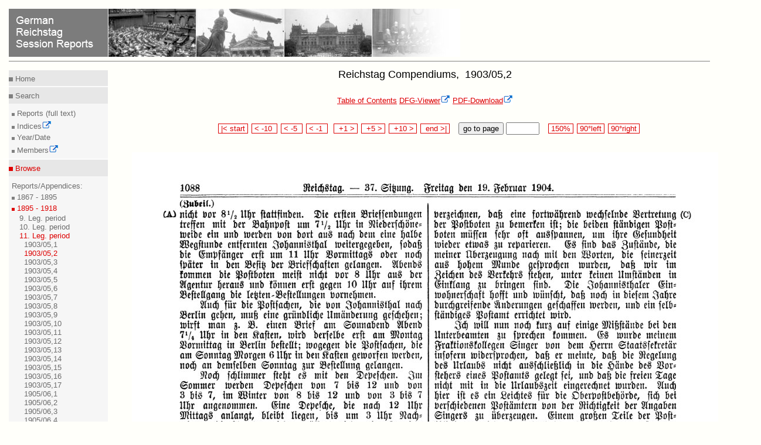

--- FILE ---
content_type: text/html
request_url: https://www.reichstagsprotokolle.de/en_Blatt_k11_bsb00002808_00237.html
body_size: 2229
content:
<?xml version="1.0" encoding="UTF-8"?>
<!DOCTYPE html
  PUBLIC "-//W3C//DTD XHTML 1.0 Transitional//EN" "http://www.w3.org/TR/xhtml1/DTD/xhtml1-transitional.dtd">
<html xmlns="http://www.w3.org/1999/xhtml" xmlns:eb="http://sunsite.berkeley.edu/Ebind" xmlns:tei="http://www.tei-c.org/ns/1.0"><head><title>German Reichstag Session Reports</title><meta content="text/html; charset=UTF-8" http-equiv="Content-Type"/><link type="text/css" href="mdz2007.css" rel="stylesheet"/><!--[if lte IE 7]>
        <style type="text/css">@import url(mdz2007IE56.css); </style>
        <![endif]--><!--[if IE 7]>
        <style type="text/css">@import url(mdz2007IE.css); </style>
        <![endif]--><link type="text/x-opera-css;charset=utf-8" href="opera.css" rel="stylesheet"/></head><body><div class="header"><a href="en_bundesarchiv.html"><img style="border:medium none;" alt=" German Reichstag Session Reports" src="en_header.jpg"/></a><hr class="kingsize2"/></div>
  
  <div class="leftnav"><div class="innernav"><p class="topnav"><img src="dotgr.jpg" alt="MDZ" style="border: medium none ;"/><a class="navi" title="Home" href="en_index.html"> Home</a></p></div><hr class="leftnav"/><div class="innernav"><p class="leftnav"><img src="dotgr.jpg" alt="MDZ" style="border: medium none ;"/><a class="navi" title="Search" href="en_suche.html"> Search</a></p></div><div class="innernav2"><img src="dotgrs.jpg" alt="MDZ" style="border: medium none ;"/><a target="_blank" class="navi" title="Full Text Search of Session Reports" href="http://www.reichstag-abgeordnetendatenbank.de/volltext.html"> Reports (full text)<br/></a><img src="dotgrs.jpg" alt="MDZ" style="border: medium none ;"/><a class="navi" title="Search" href="en_suche.html"> Indices<img xmlns:xpf="http://www.w3.org/2005/xpath-functions" xmlns:search="http://apache.org/cocoon/search/1.0" alt="Icon externer Link" src="extLink.gif"/><br/></a><img src="dotgrs.jpg" alt="MDZ" style="border: medium none ;"/><a class="navi" title="Search for Year/Date" href="en_datum.html"> Year/Date<br/></a><img src="dotgrs.jpg" alt="MDZ" style="border: medium none ;"/><a class="navi" title="Search" href="http://www.reichstag-abgeordnetendatenbank.de/"> Members<img xmlns:xpf="http://www.w3.org/2005/xpath-functions" xmlns:search="http://apache.org/cocoon/search/1.0" alt="Icon externer Link" src="extLink.gif"/><br/></a></div><hr class="leftnav"/><div class="innernav"><p class="activenav"><img src="dotr.jpg" alt="MDZ" style="border: medium none ;"/><a class="activenavi" title="RTBI" href="en_rtbiauf.html"> Browse</a></p></div><div class="innernav2"> Reports/Appendices:<br/><img src="dotgrs.jpg" alt="MDZ" style="border: medium none ;"/><a class="navi" title="RTBI" href="en_rtbiauf.html"> 1867 - 1895</a><br/><img src="dotrs.jpg" alt="MDZ" style="border: medium none ;"/><a class="activenavi" title="RTBII" href="en_rtbiizu.html"> 1895 - 1918</a><ul class="left"><li><a href="en_rtbiiaufauf_k9.html" class="navi">
          9. Leg. period
        </a></li><li><a href="en_rtbiiaufauf_k10.html" class="navi">
          10. Leg. period
        </a></li><li><a href="en_rtbiiauf.html" class="activenavi">
          11. Leg. period
        </a><ul class="left2"><li><a href="en_Band_k11_.html" class="navi"/></li><li><a href="en_Band_k11_bsb00002807.html" class="navi">
            1903/05,1
          </a></li><li><a href="en_Band_k11_bsb00002808.html" class="activenavi">
            1903/05,2
          </a></li><li><a href="en_Band_k11_bsb00002809.html" class="navi">
            1903/05,3
          </a></li><li><a href="en_Band_k11_bsb00002810.html" class="navi">
            1903/05,4
          </a></li><li><a href="en_Band_k11_bsb00002811.html" class="navi">
            1903/05,5
          </a></li><li><a href="en_Band_k11_bsb00002812.html" class="navi">
            1903/05,6
          </a></li><li><a href="en_Band_k11_bsb00002813.html" class="navi">
            1903/05,7
          </a></li><li><a href="en_Band_k11_bsb00002814.html" class="navi">
            1903/05,8
          </a></li><li><a href="en_Band_k11_bsb00002815.html" class="navi">
            1903/05,9
          </a></li><li><a href="en_Band_k11_bsb00002816.html" class="navi">
            1903/05,10
          </a></li><li><a href="en_Band_k11_bsb00002817.html" class="navi">
            1903/05,11
          </a></li><li><a href="en_Band_k11_bsb00002818.html" class="navi">
            1903/05,12
          </a></li><li><a href="en_Band_k11_bsb00002819.html" class="navi">
            1903/05,13
          </a></li><li><a href="en_Band_k11_bsb00002820.html" class="navi">
            1903/05,14
          </a></li><li><a href="en_Band_k11_bsb00002821.html" class="navi">
            1903/05,15
          </a></li><li><a href="en_Band_k11_bsb00002822.html" class="navi">
            1903/05,16
          </a></li><li><a href="en_Band_k11_bsb00002823.html" class="navi">
            1903/05,17
          </a></li><li><a href="en_Band_k11_bsb00002824.html" class="navi">
            1905/06,1
          </a></li><li><a href="en_Band_k11_bsb00002825.html" class="navi">
            1905/06,2
          </a></li><li><a href="en_Band_k11_bsb00002826.html" class="navi">
            1905/06,3
          </a></li><li><a href="en_Band_k11_bsb00002827.html" class="navi">
            1905/06,4
          </a></li><li><a href="en_Band_k11_bsb00002828.html" class="navi">
            1905/06,5
          </a></li><li><a href="en_Band_k11_bsb00002829.html" class="navi">
            1905/06,6
          </a></li><li><a href="en_Band_k11_bsb00002830.html" class="navi">
            1905/06,7
          </a></li><li><a href="en_Band_k11_bsb00002831.html" class="navi">
            1905/06,8
          </a></li><li><a href="en_Band_k11_bsb00002832.html" class="navi">
            1905/06,9
          </a></li><li><a href="en_Band_k11_bsb00002833.html" class="navi">
            1905/06,10
          </a></li><li><a href="en_Band_k11_bsb00002834.html" class="navi">
            1905/06,11
          </a></li><li><a href="en_Band_k11_bsb00002835.html" class="navi">
            1905/06,12
          </a></li><li><a href="en_Band_k11_bsb00002836.html" class="navi">
            1905/06,13
          </a></li></ul></li><li><a href="en_rtbiiaufauf_k12.html" class="navi">
          12. Leg. period
        </a></li><li><a href="en_rtbiiaufauf_k13.html" class="navi">
          13. Leg. period
        </a></li></ul></div><div class="innernav2"><img src="dotgrs.jpg" alt="MDZ" style="border: medium none ;"/><a class="navi" title="RTBIII" href="en_rtbiiiauf.html"> 1918 - 1942<br/><br/></a><img src="dotgrs.jpg" alt="MDZ" style="border: medium none ;"/><a class="navi" title="RTBH" href="en_rtbhauf.html"> Compendiums (Members)<br/></a></div><hr class="leftnav"/><div class="innernav"><p class="leftnav"><img src="dotgr.jpg" alt="MDZ" style="border: medium none ;"/><a class="navi" title="Project" href="en_projekt.html"> Inform</a></p></div><div class="innernav2"><img src="dotgrs.jpg" alt="MDZ" style="border: medium none ;"/><a class="navi" title="Project" href="en_projekt.html"> Project<br/></a><img src="dotgrs.jpg" alt="MDZ" style="border: medium none ;"/><a class="navi" title="Technische Hinweise" href="en_hinw.html"> Technical Advice<br/></a><img xmlns:xpf="http://www.w3.org/2005/xpath-functions" xmlns:search="http://apache.org/cocoon/search/1.0" alt="MDZ" style="border: medium none ;" src="dotgrs.jpg"/><a xmlns:xpf="http://www.w3.org/2005/xpath-functions" xmlns:search="http://apache.org/cocoon/search/1.0" title="Impressum" href="en_impress.html" class="navi"> Imprint<br/></a><img xmlns:xpf="http://www.w3.org/2005/xpath-functions" xmlns:search="http://apache.org/cocoon/search/1.0" alt="MDZ" style="border: medium none ;" src="dotgrs.jpg"/><a xmlns:xpf="http://www.w3.org/2005/xpath-functions" xmlns:search="http://apache.org/cocoon/search/1.0" title="Datenschutz" href="en_datenschutz.html" class="navi"> Privacy<br/></a><img xmlns:xpf="http://www.w3.org/2005/xpath-functions" xmlns:search="http://apache.org/cocoon/search/1.0" alt="MDZ" style="border: medium none ;" src="dotgrs.jpg"/><a xmlns:xpf="http://www.w3.org/2005/xpath-functions" xmlns:search="http://apache.org/cocoon/search/1.0" title="Barrierefreiheit" href="en_barrierefreiheit.html" class="navi"> Accessibility<br/></a></div><hr class="leftnav"/><div class="innernav"><p class="leftnav"><a href="Blatt_k11_bsb00002808_00237.html" title="Deutsch" class="navi"> &gt;&gt; Deutsch </a></p></div></div><div style="text-align:center;" class="content13"><h1>Reichstag Compendiums, 
            1903/05,2
          </h1><a href="en_Band_k11_bsb00002808.html" class="link">Table of Contents</a>  <a target="blank" class="verweis" href="http://daten.digitale-sammlungen.de/~zend-bsb/metsexport/?zendid=bsb00002808">DFG-Viewer<img xmlns:xpf="http://www.w3.org/2005/xpath-functions" xmlns:search="http://apache.org/cocoon/search/1.0" alt="Icon externer Link" src="extLink.gif"/></a>  <a target="blank" class="verweis" href="http://daten.digitale-sammlungen.de/zend-bsb/pdf_download.pl?id=bsb00002808&amp;nr=237">PDF-Download<img xmlns:xpf="http://www.w3.org/2005/xpath-functions" xmlns:search="http://apache.org/cocoon/search/1.0" alt="Icon externer Link" src="extLink.gif"/></a><br/><br/><br/><div style="text-align:center;"><form method="post" enctype="multipart/formdata" action="en_Blatt_k11_bsb00002808_00000.html">  
        
        <span class="navigate"><a class="navi2" href="en_Blatt_k11_bsb00002808_00001.html"> |&lt; start </a></span> 
          
          <span class="navigate"><a class="navi2" href="en_Blatt_k11_bsb00002808_00227.html"> &lt; -10  </a></span> 
            
            <span class="navigate"><a class="navi2" href="en_Blatt_k11_bsb00002808_00232.html"> &lt; -5  </a></span> 
              
              <span class="navigate"><a class="navi2" href="en_Blatt_k11_bsb00002808_00236.html"> &lt; -1  </a></span>  
                
                <span class="navigate"><a class="navi2" href="en_Blatt_k11_bsb00002808_00238.html">  +1 &gt; </a></span> 
                  
                  <span class="navigate"><a class="navi2" href="en_Blatt_k11_bsb00002808_00242.html">  +5 &gt; </a></span> 
                    
                    <span class="navigate"><a class="navi2" href="en_Blatt_k11_bsb00002808_00247.html">  +10 &gt; </a></span> 
                      
                      <span class="navigate"><a class="navi2" href="en_Blatt_k11_bsb00002808_00918.html">  end &gt;| </a></span>   
                        
                         
                        <button type="submit" name="button">go to page </button> <input type="text" name="anfrage1" value="" size="5" maxlength="5"/>   
                        
                        
                        <span class="navigate"><a href="en_150_Blatt_k11_bsb00002808_00237.html" class="navi2"> 150% </a></span> 
                        
                        <span class="navigate"><a href="http://daten.digitale-sammlungen.de/~zend-bsb/grafik-drehen.php?id=00002808&amp;image=bsb00002808_00237.jpg&amp;grad=270" target="blank" class="navi2"> 90°left </a></span> 
                        
                        <span class="navigate"><a href="http://daten.digitale-sammlungen.de/~zend-bsb/grafik-drehen.php?id=00002808&amp;image=bsb00002808_00237.jpg&amp;grad=90" target="blank" class="navi2"> 90°right </a></span></form><br/><br/><img src="bsb00002808_00237.jpg" alt="Scan of page 1088"/><br/><br/><form method="post" enctype="multipart/formdata" action="en_Blatt_k11_bsb00002808_00000.html">  
                      
                      <span class="navigate"><a class="navi2" href="en_Blatt_k11_bsb00002808_00001.html"> |&lt; start </a></span> 
                        
                        <span class="navigate"><a class="navi2" href="en_Blatt_k11_bsb00002808_00227.html"> &lt; -10  </a></span> 
                          
                          <span class="navigate"><a class="navi2" href="en_Blatt_k11_bsb00002808_00232.html"> &lt; -5  </a></span> 
                            
                            <span class="navigate"><a class="navi2" href="en_Blatt_k11_bsb00002808_00236.html"> &lt; -1  </a></span>  
                              
                              <span class="navigate"><a class="navi2" href="en_Blatt_k11_bsb00002808_00238.html">  +1 &gt; </a></span> 
                                
                                <span class="navigate"><a class="navi2" href="en_Blatt_k11_bsb00002808_00242.html">  +5 &gt; </a></span> 
                                  
                                  <span class="navigate"><a class="navi2" href="en_Blatt_k11_bsb00002808_00247.html">  +10 &gt; </a></span> 
                                    
                                    <span class="navigate"><a class="navi2" href="en_Blatt_k11_bsb00002808_00918.html">  end &gt;| </a></span>   
                                      
                                       
                                      <button type="submit" name="button">go to page </button> <input type="text" name="anfrage1" value="" size="5" maxlength="5"/>   
                                      
                                      
                                      <span class="navigate"><a href="en_150_Blatt_k11_bsb00002808_00237.html" class="navi2"> 150% </a></span> 
                                      
                                      <span class="navigate"><a href="http://daten.digitale-sammlungen.de/~zend-bsb/grafik-drehen.php?id=00002808&amp;image=bsb00002808_00237.jpg&amp;grad=270" target="blank" class="navi2"> 90°left </a></span> 
                                      
                                      <span class="navigate"><a href="http://daten.digitale-sammlungen.de/~zend-bsb/grafik-drehen.php?id=00002808&amp;image=bsb00002808_00237.jpg&amp;grad=90" target="blank" class="navi2"> 90°right </a></span></form><br/><br/><a class="link" href="en_Band_k11_bsb00002808.html">Table of Contents</a>  <a target="blank" class="verweis" href="http://daten.digitale-sammlungen.de/~zend-bsb/metsexport/?zendid=bsb00002808">DFG-Viewer<img xmlns:xpf="http://www.w3.org/2005/xpath-functions" xmlns:search="http://apache.org/cocoon/search/1.0" alt="Icon externer Link" src="extLink.gif"/></a>  <a target="blank" class="verweis" href="http://daten.digitale-sammlungen.de/zend-bsb/pdf_download.pl?id=bsb00002808&amp;nr=237">PDF-Download<img xmlns:xpf="http://www.w3.org/2005/xpath-functions" xmlns:search="http://apache.org/cocoon/search/1.0" alt="Icon externer Link" src="extLink.gif"/></a><br/><br/><br/></div><div class="url"><div class="treffer"><p>Please cite this website as http://www.reichstagsprotokolle.de/en_Blatt_k11_bsb00002808_00237.html</p></div></div></div><div xmlns:xpf="http://www.w3.org/2005/xpath-functions" xmlns:search="http://apache.org/cocoon/search/1.0" class="footer3"><hr class="kingsize3"/><a target="_blank" title="Website of MDZ" href="http://www.muenchener-digitalisierungszentrum.de/"><img alt="MDZ Logo" style="border:medium none; position:relative; " src="mdzenglisch.jpg"/><img alt="Icon externer Link" src="extLink.gif"/></a><a style=" position:relative; left:30em;" target="_blank" title=" Website of DFG" href="http://www.dfg.de"><img alt="Link zur DFG" style="border:medium none;" src="dfg.gif"/><img alt="Icon externer Link" src="extLink.gif"/></a><a style="position:relative; left:66em;" target="_blank" title="Website der BSB" rel="external" href="http://www.bsb-muenchen.de/"><img alt="Startseite BSB" style="border:medium none; " src="bsblogo.jpg"/><img alt="Icon externer Link" src="extLink.gif"/></a></div>
  </body></html>